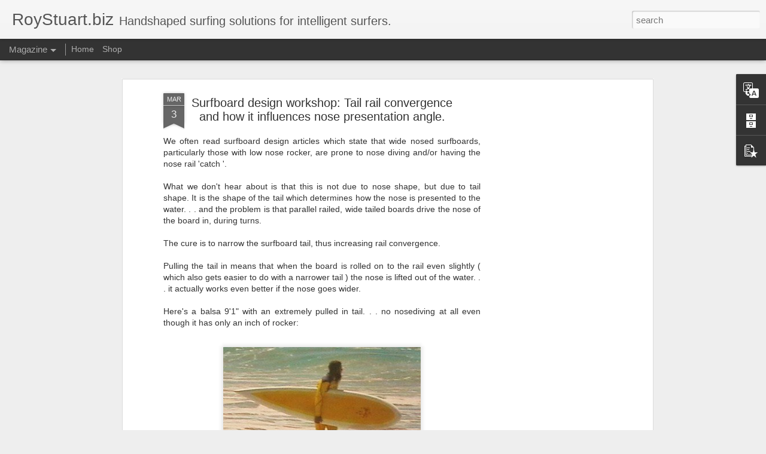

--- FILE ---
content_type: text/html; charset=UTF-8
request_url: http://www.roystuart.biz/2009/03/surfboard-design-workshop-tail-rail.html
body_size: 7561
content:
<!DOCTYPE html>
<html class='v2' dir='ltr' xmlns='http://www.w3.org/1999/xhtml' xmlns:b='http://www.google.com/2005/gml/b' xmlns:data='http://www.google.com/2005/gml/data' xmlns:expr='http://www.google.com/2005/gml/expr'>
<head>
<link href='https://www.blogger.com/static/v1/widgets/335934321-css_bundle_v2.css' rel='stylesheet' type='text/css'/>
<script id='ShopifyEmbedScript' src='https://widgets.shopifyapps.com/assets/widgets/embed/client.js' type='text/javascript'></script>
<meta content='text/html; charset=UTF-8' http-equiv='Content-Type'/>
<meta content='blogger' name='generator'/>
<link href='http://www.roystuart.biz/favicon.ico' rel='icon' type='image/x-icon'/>
<link href='http://www.roystuart.biz/2009/03/surfboard-design-workshop-tail-rail.html' rel='canonical'/>
<link rel="alternate" type="application/atom+xml" title="RoyStuart.biz - Atom" href="http://www.roystuart.biz/feeds/posts/default" />
<link rel="alternate" type="application/rss+xml" title="RoyStuart.biz - RSS" href="http://www.roystuart.biz/feeds/posts/default?alt=rss" />
<link rel="service.post" type="application/atom+xml" title="RoyStuart.biz - Atom" href="https://www.blogger.com/feeds/752177509714188825/posts/default" />

<link rel="alternate" type="application/atom+xml" title="RoyStuart.biz - Atom" href="http://www.roystuart.biz/feeds/8436977675423443403/comments/default" />
<!--Can't find substitution for tag [blog.ieCssRetrofitLinks]-->
<link href='https://blogger.googleusercontent.com/img/b/R29vZ2xl/AVvXsEjel-mSKdzo-spTFpJPqVvPXVad05U9plfqsMysHFuTXZO63_81E35GgqexmUl4BtRNDAgXMeB8FODMF8GJ48aBtnRPlPYgoJ8mgdP99lda9KyztopY-1_8zbPz-MnqH-JxiO-jjmEsV8g/s400/9-1.jpg' rel='image_src'/>
<meta content='<div itemscope itemtype=&#39;http://schema.org/Article&#39;>
    <meta itemprop=&#39;keywords&#39; content=&#39;Rail convergence, Tail design, pulled tails&#39;/>
        <meta itemprop=&#39;inLanguage&#39; content=&#39;en-US&#39;/>
        <meta itemprop=&#39;description&#39; content=&#39;It is the shape of the tail which determines how the nose is presented to the water. . . and the problem is that parallel railed, wide tailed boards drive the nose of the board in, during turns. the solution is to pull the tail in.&#39;/>
        <meta itemprop=&#39;about&#39; content=&#39;Tail design in gun surfboards&#39;/>
        <meta itemprop=&#39;isFamilyFriendly&#39; content=&#39;True&#39;/>
    <h1 itemprop=&#39;name headline&#39;>Surfboard design workshop:  Tail rail convergence and how it influences nose presentation angle.</h1>
    
        <!-- Article image start: -->
        <div itemprop=&#39;associatedMedia&#39;>
            <span itemscope itemtype=&#39;http://schema.org/ImageObject&#39;>
                <img itemprop=&#39;contentURL&#39; src=&#39;https://images-blogger-opensocial.googleusercontent.com/gadgets/proxy?url=http%3A%2F%2F1.bp.blogspot.com%2F_qawn9rOP2_E%2FSa0IHQgEOHI%2FAAAAAAAAKD4%2FyZ1G9T0wGy8%2Fs400%2F9-1.jpg&container=blogger&gadget=a&rewriteMime=image%2F*&#39;/>
                <div>
                Credit: <span itemscope itemprop=&#39;author&#39; itemtype=&#39;http://schema.org/Person&#39;>
                <span itemprop=&#39;name&#39;>Emma Allison</span>
            </span> / 
                    <span itemprop=&#39;sourceOrganization&#39;>
                        <span itemscope itemtype=&#39;http://schema.org/Organization&#39;>
                            <span itemprop=&#39;name&#39;> Roy Stuart</span>
                        </span>
                    </span>
                </div>
                <div itemprop=&#39;caption&#39;>Roy with a Balsa 9&#39;1" Pintail with only 1" of rocker</div>
            </span>
        </div>
        <!-- Article image end -->
        
        <!-- Authorship instructions start: -->
        Written by:
        <span itemscope itemprop=&#39;author&#39; itemtype=&#39;http://schema.org/Person&#39;>
            <span itemprop=&#39;name&#39;>
                <a itemprop=&#39;url&#39; href=&#39;http://www.roystuart.biz&#39;>Roy Stuart</a>
            </span>
        </span>
        <!-- Authorship instructions end -->
         on
        <time datetime=&#39;3-3-2009&#39; itemprop=&#39;datePublished&#39;>3-3-2009</time>
        
        <div itemprop=&#39;articleBody&#39;>We often read surfboard design articles which state that wide nosed surfboards, particularly those with low nose rocker, are prone to nose diving and/or having the nose rail &#39;catch &#39;.

What we don&#39;t hear about is that this is not due to nose shape, but due to tail shape. It is the shape of the tail which determines how the nose is presented to the water. . . and the problem is that parallel railed, wide tailed boards drive the nose of the board in, during turns.

The cure is to narrow the surfboard tail, thus increasing rail convergence.

Pulling the tail in means that when the board is rolled on to the rail even slightly ( which also gets easier to do with a narrower tail ) the nose is lifted out of the water. . . it actually works even better if the nose goes wider.

Here&#39;s a balsa 9&#39;1" with an extremely pulled in tail. . . no nosediving at all even though it has only an inch of rocker:


Roy with a Balsa 9&#39;1" Pintail with only 1" of rocker


Once you get the idea it&#39;s really obvious but it&#39;s a bit hard to explain, I&#39;ll try to do it with a diagram:


How a pulled tail lifts the nose out of the water

The rail convergence lifts the nose partly because it rotates the board on the axis of the rail rather than the central axis, and partly because it drives the nose forward and upwards.

With a pintailed board or any board with a drawn in tail, the rider can always avoid the nose digging in by starting a turn. . . . this lifts the nose. The rider of the wide tailed board does not have this luxury. . . attempting to turn only makes the problem worse by digging the nose rail in. Two added bonuses of the narrow tail are 
 these nose lifting turns are made easier to initiate with a narrow tail due to lower rail to rail resistance, and 
 the turns can be done in steep parts of the wave because the narrow tail holds in to the wave better.



Once again we have a surfing problem which is cured entirely by avoiding the ice cream stick parallel railed wide tailed noseriding longboard shape. . . it really is the root of many surfboard evils.</div>
        
    </div>' name='description'/>
<meta content='http://www.roystuart.biz/2009/03/surfboard-design-workshop-tail-rail.html' property='og:url'/>
<meta content='Surfboard design workshop:  Tail rail convergence and how it influences nose presentation angle.' property='og:title'/>
<meta content='&lt;div itemscope itemtype=&#39;http://schema.org/Article&#39;&gt;
    &lt;meta itemprop=&#39;keywords&#39; content=&#39;Rail convergence, Tail design, pulled tails&#39;/&gt;
        &lt;meta itemprop=&#39;inLanguage&#39; content=&#39;en-US&#39;/&gt;
        &lt;meta itemprop=&#39;description&#39; content=&#39;It is the shape of the tail which determines how the nose is presented to the water. . . and the problem is that parallel railed, wide tailed boards drive the nose of the board in, during turns. the solution is to pull the tail in.&#39;/&gt;
        &lt;meta itemprop=&#39;about&#39; content=&#39;Tail design in gun surfboards&#39;/&gt;
        &lt;meta itemprop=&#39;isFamilyFriendly&#39; content=&#39;True&#39;/&gt;
    &lt;h1 itemprop=&#39;name headline&#39;&gt;Surfboard design workshop:  Tail rail convergence and how it influences nose presentation angle.&lt;/h1&gt;
    
        &lt;!-- Article image start: --&gt;
        &lt;div itemprop=&#39;associatedMedia&#39;&gt;
            &lt;span itemscope itemtype=&#39;http://schema.org/ImageObject&#39;&gt;
                &lt;img itemprop=&#39;contentURL&#39; src=&#39;https://images-blogger-opensocial.googleusercontent.com/gadgets/proxy?url=http%3A%2F%2F1.bp.blogspot.com%2F_qawn9rOP2_E%2FSa0IHQgEOHI%2FAAAAAAAAKD4%2FyZ1G9T0wGy8%2Fs400%2F9-1.jpg&amp;container=blogger&amp;gadget=a&amp;rewriteMime=image%2F*&#39;/&gt;
                &lt;div&gt;
                Credit: &lt;span itemscope itemprop=&#39;author&#39; itemtype=&#39;http://schema.org/Person&#39;&gt;
                &lt;span itemprop=&#39;name&#39;&gt;Emma Allison&lt;/span&gt;
            &lt;/span&gt; / 
                    &lt;span itemprop=&#39;sourceOrganization&#39;&gt;
                        &lt;span itemscope itemtype=&#39;http://schema.org/Organization&#39;&gt;
                            &lt;span itemprop=&#39;name&#39;&gt; Roy Stuart&lt;/span&gt;
                        &lt;/span&gt;
                    &lt;/span&gt;
                &lt;/div&gt;
                &lt;div itemprop=&#39;caption&#39;&gt;Roy with a Balsa 9&#39;1&quot; Pintail with only 1&quot; of rocker&lt;/div&gt;
            &lt;/span&gt;
        &lt;/div&gt;
        &lt;!-- Article image end --&gt;
        
        &lt;!-- Authorship instructions start: --&gt;
        Written by:
        &lt;span itemscope itemprop=&#39;author&#39; itemtype=&#39;http://schema.org/Person&#39;&gt;
            &lt;span itemprop=&#39;name&#39;&gt;
                &lt;a itemprop=&#39;url&#39; href=&#39;http://www.roystuart.biz&#39;&gt;Roy Stuart&lt;/a&gt;
            &lt;/span&gt;
        &lt;/span&gt;
        &lt;!-- Authorship instructions end --&gt;
         on
        &lt;time datetime=&#39;3-3-2009&#39; itemprop=&#39;datePublished&#39;&gt;3-3-2009&lt;/time&gt;
        
        &lt;div itemprop=&#39;articleBody&#39;&gt;We often read surfboard design articles which state that wide nosed surfboards, particularly those with low nose rocker, are prone to nose diving and/or having the nose rail &#39;catch &#39;.

What we don&#39;t hear about is that this is not due to nose shape, but due to tail shape. It is the shape of the tail which determines how the nose is presented to the water. . . and the problem is that parallel railed, wide tailed boards drive the nose of the board in, during turns.

The cure is to narrow the surfboard tail, thus increasing rail convergence.

Pulling the tail in means that when the board is rolled on to the rail even slightly ( which also gets easier to do with a narrower tail ) the nose is lifted out of the water. . . it actually works even better if the nose goes wider.

Here&#39;s a balsa 9&#39;1&quot; with an extremely pulled in tail. . . no nosediving at all even though it has only an inch of rocker:


Roy with a Balsa 9&#39;1&quot; Pintail with only 1&quot; of rocker


Once you get the idea it&#39;s really obvious but it&#39;s a bit hard to explain, I&#39;ll try to do it with a diagram:


How a pulled tail lifts the nose out of the water

The rail convergence lifts the nose partly because it rotates the board on the axis of the rail rather than the central axis, and partly because it drives the nose forward and upwards.

With a pintailed board or any board with a drawn in tail, the rider can always avoid the nose digging in by starting a turn. . . . this lifts the nose. The rider of the wide tailed board does not have this luxury. . . attempting to turn only makes the problem worse by digging the nose rail in. Two added bonuses of the narrow tail are 
 these nose lifting turns are made easier to initiate with a narrow tail due to lower rail to rail resistance, and 
 the turns can be done in steep parts of the wave because the narrow tail holds in to the wave better.



Once again we have a surfing problem which is cured entirely by avoiding the ice cream stick parallel railed wide tailed noseriding longboard shape. . . it really is the root of many surfboard evils.&lt;/div&gt;
        
    &lt;/div&gt;' property='og:description'/>
<meta content='https://blogger.googleusercontent.com/img/b/R29vZ2xl/AVvXsEjel-mSKdzo-spTFpJPqVvPXVad05U9plfqsMysHFuTXZO63_81E35GgqexmUl4BtRNDAgXMeB8FODMF8GJ48aBtnRPlPYgoJ8mgdP99lda9KyztopY-1_8zbPz-MnqH-JxiO-jjmEsV8g/w1200-h630-p-k-no-nu/9-1.jpg' property='og:image'/>
<title>RoyStuart.biz: Surfboard design workshop:  Tail rail convergence and how it influences nose presentation angle.</title>
<meta content='!' name='fragment'/>
<meta content='dynamic' name='blogger-template'/>
<meta content='IE=9,chrome=1' http-equiv='X-UA-Compatible'/>
<meta content='initial-scale=1.0, maximum-scale=1.0, user-scalable=no, width=device-width' name='viewport'/>
<style id='page-skin-1' type='text/css'><!--
/*-----------------------------------------------
Blogger Template Style
Name: Dynamic Views
----------------------------------------------- */
/* Variable definitions
====================
<Variable name="keycolor" description="Main Color" type="color" default="#ffffff"
variants="#2b256f,#00b2b4,#4ba976,#696f00,#b38f00,#f07300,#d0422c,#f37a86,#7b5341"/>
<Group description="Page">
<Variable name="page.text.font" description="Font" type="font"
default="'Helvetica Neue Light', HelveticaNeue-Light, 'Helvetica Neue', Helvetica, Arial, sans-serif"/>
<Variable name="page.text.color" description="Text Color" type="color"
default="#333333" variants="#333333"/>
<Variable name="body.background.color" description="Background Color" type="color"
default="#EEEEEE"
variants="#dfdfea,#d9f4f4,#e4f2eb,#e9ead9,#f4eed9,#fdead9,#f8e3e0,#fdebed,#ebe5e3"/>
</Group>
<Variable name="body.background" description="Body Background" type="background"
color="#EEEEEE" default="$(color) none repeat scroll top left"/>
<Group description="Header">
<Variable name="header.background.color" description="Background Color" type="color"
default="#F3F3F3" variants="#F3F3F3"/>
</Group>
<Group description="Header Bar">
<Variable name="primary.color" description="Background Color" type="color"
default="#333333" variants="#2b256f,#00b2b4,#4ba976,#696f00,#b38f00,#f07300,#d0422c,#f37a86,#7b5341"/>
<Variable name="menu.font" description="Font" type="font"
default="'Helvetica Neue Light', HelveticaNeue-Light, 'Helvetica Neue', Helvetica, Arial, sans-serif"/>
<Variable name="menu.text.color" description="Text Color" type="color"
default="#FFFFFF" variants="#FFFFFF"/>
</Group>
<Group description="Links">
<Variable name="link.font" description="Link Text" type="font"
default="'Helvetica Neue Light', HelveticaNeue-Light, 'Helvetica Neue', Helvetica, Arial, sans-serif"/>
<Variable name="link.color" description="Link Color" type="color"
default="#009EB8"
variants="#2b256f,#00b2b4,#4ba976,#696f00,#b38f00,#f07300,#d0422c,#f37a86,#7b5341"/>
<Variable name="link.hover.color" description="Link Hover Color" type="color"
default="#009EB8"
variants="#2b256f,#00b2b4,#4ba976,#696f00,#b38f00,#f07300,#d0422c,#f37a86,#7b5341"/>
<Variable name="link.visited.color" description="Link Visited Color" type="color"
default="#009EB8"
variants="#2b256f,#00b2b4,#4ba976,#696f00,#b38f00,#f07300,#d0422c,#f37a86,#7b5341"/>
</Group>
<Group description="Blog Title">
<Variable name="blog.title.font" description="Font" type="font"
default="'Helvetica Neue Light', HelveticaNeue-Light, 'Helvetica Neue', Helvetica, Arial, sans-serif"/>
<Variable name="blog.title.color" description="Color" type="color"
default="#555555" variants="#555555"/>
</Group>
<Group description="Blog Description">
<Variable name="blog.description.font" description="Font" type="font"
default="'Helvetica Neue Light', HelveticaNeue-Light, 'Helvetica Neue', Helvetica, Arial, sans-serif"/>
<Variable name="blog.description.color" description="Color" type="color"
default="#555555" variants="#555555"/>
</Group>
<Group description="Post Title">
<Variable name="post.title.font" description="Font" type="font"
default="'Helvetica Neue Light', HelveticaNeue-Light, 'Helvetica Neue', Helvetica, Arial, sans-serif"/>
<Variable name="post.title.color" description="Color" type="color"
default="#333333" variants="#333333"/>
</Group>
<Group description="Date Ribbon">
<Variable name="ribbon.color" description="Color" type="color"
default="#666666" variants="#2b256f,#00b2b4,#4ba976,#696f00,#b38f00,#f07300,#d0422c,#f37a86,#7b5341"/>
<Variable name="ribbon.hover.color" description="Hover Color" type="color"
default="#AD3A2B" variants="#AD3A2B"/>
</Group>
<Variable name="blitzview" description="Initial view type" type="string" default="sidebar"/>
*/
/* BEGIN CUT */
{
"font:Text": "'Helvetica Neue Light', HelveticaNeue-Light, 'Helvetica Neue', Helvetica, Arial, sans-serif",
"color:Text": "#333333",
"image:Background": "#EEEEEE none repeat scroll top left",
"color:Background": "#EEEEEE",
"color:Header Background": "#F3F3F3",
"color:Primary": "#333333",
"color:Menu Text": "#FFFFFF",
"font:Menu": "'Helvetica Neue Light', HelveticaNeue-Light, 'Helvetica Neue', Helvetica, Arial, sans-serif",
"font:Link": "'Helvetica Neue Light', HelveticaNeue-Light, 'Helvetica Neue', Helvetica, Arial, sans-serif",
"color:Link": "#009EB8",
"color:Link Visited": "#009EB8",
"color:Link Hover": "#009EB8",
"font:Blog Title": "'Helvetica Neue Light', HelveticaNeue-Light, 'Helvetica Neue', Helvetica, Arial, sans-serif",
"color:Blog Title": "#555555",
"font:Blog Description": "'Helvetica Neue Light', HelveticaNeue-Light, 'Helvetica Neue', Helvetica, Arial, sans-serif",
"color:Blog Description": "#555555",
"font:Post Title": "'Helvetica Neue Light', HelveticaNeue-Light, 'Helvetica Neue', Helvetica, Arial, sans-serif",
"color:Post Title": "#333333",
"color:Ribbon": "#666666",
"color:Ribbon Hover": "#AD3A2B",
"view": "magazine"
}
/* END CUT */

--></style>
<style id='template-skin-1' type='text/css'><!--
body {
min-width: 960px;
}
.column-center-outer {
margin-top: 46px;
}
.content-outer, .content-fauxcolumn-outer, .region-inner {
min-width: 960px;
max-width: 960px;
_width: 960px;
}
.main-inner .columns {
padding-left: 0;
padding-right: 310px;
}
.main-inner .fauxcolumn-center-outer {
left: 0;
right: 310px;
/* IE6 does not respect left and right together */
_width: expression(this.parentNode.offsetWidth -
parseInt("0") -
parseInt("310px") + 'px');
}
.main-inner .fauxcolumn-left-outer {
width: 0;
}
.main-inner .fauxcolumn-right-outer {
width: 310px;
}
.main-inner .column-left-outer {
width: 0;
right: 100%;
margin-left: -0;
}
.main-inner .column-right-outer {
width: 310px;
margin-right: -310px;
}
#layout {
min-width: 0;
}
#layout .content-outer {
min-width: 0;
width: 800px;
}
#layout .region-inner {
min-width: 0;
width: auto;
}
--></style>
<script src='//www.blogblog.com/dynamicviews/488fc340cdb1c4a9/js/thirdparty/jquery.js' type='text/javascript'></script>
<script src='//www.blogblog.com/dynamicviews/488fc340cdb1c4a9/js/thirdparty/jquery-mousewheel.js' type='text/javascript'></script>
<script src='//www.blogblog.com/dynamicviews/488fc340cdb1c4a9/js/common.js' type='text/javascript'></script>
<script src='//www.blogblog.com/dynamicviews/488fc340cdb1c4a9/js/languages/lang__en_gb.js' type='text/javascript'></script>
<script src='//www.blogblog.com/dynamicviews/488fc340cdb1c4a9/js/magazine.js' type='text/javascript'></script>
<script src='//www.blogblog.com/dynamicviews/488fc340cdb1c4a9/js/gadgets.js' type='text/javascript'></script>
<script src='//www.blogblog.com/dynamicviews/4224c15c4e7c9321/js/comments.js'></script>
<script>
  (function(i,s,o,g,r,a,m){i['GoogleAnalyticsObject']=r;i[r]=i[r]||function(){
  (i[r].q=i[r].q||[]).push(arguments)},i[r].l=1*new Date();a=s.createElement(o),
  m=s.getElementsByTagName(o)[0];a.async=1;a.src=g;m.parentNode.insertBefore(a,m)
  })(window,document,'script','//www.google-analytics.com/analytics.js','ga');

  ga('create', 'UA-42625166-1', 'auto');
  ga('send', 'pageview');

</script>
<link href='https://www.blogger.com/dyn-css/authorization.css?targetBlogID=752177509714188825&amp;zx=7dba4703-b8ee-443d-9c23-9ddef603ac7c' media='none' onload='if(media!=&#39;all&#39;)media=&#39;all&#39;' rel='stylesheet'/><noscript><link href='https://www.blogger.com/dyn-css/authorization.css?targetBlogID=752177509714188825&amp;zx=7dba4703-b8ee-443d-9c23-9ddef603ac7c' rel='stylesheet'/></noscript>
<meta name='google-adsense-platform-account' content='ca-host-pub-1556223355139109'/>
<meta name='google-adsense-platform-domain' content='blogspot.com'/>

<!-- data-ad-client=ca-pub-5989590044447698 -->

</head>
<body class='variant-magazine'>
<div class='content'>
<div class='content-outer'>
<div class='fauxborder-left content-fauxborder-left'>
<div class='content-inner'>
<div class='main-outer'>
<div class='fauxborder-left main-fauxborder-left'>
<div class='region-inner main-inner'>
<div class='columns fauxcolumns'>
<div class='column-center-outer'>
<div class='column-center-inner'>
<div class='main section' id='main'>
</div>
</div>
</div>
<div class='column-right-outer'>
<div class='column-right-inner'>
<aside>
<div class='sidebar section' id='sidebar-right-1'>
</div>
</aside>
</div>
</div>
<div style='clear: both'></div>
</div>
</div>
</div>
</div>
</div>
</div>
</div>
</div>
<script language='javascript' type='text/javascript'>
      setTimeout(function() {
        blogger.ui().configure().view();
      }, 0);
    </script>

<script type="text/javascript" src="https://www.blogger.com/static/v1/widgets/2028843038-widgets.js"></script>
<script type='text/javascript'>
window['__wavt'] = 'AOuZoY42IW7uHKsj-8VZH7sWt8Tr1hqlzQ:1769768165092';_WidgetManager._Init('//www.blogger.com/rearrange?blogID\x3d752177509714188825','//www.roystuart.biz/2009/03/surfboard-design-workshop-tail-rail.html','752177509714188825');
_WidgetManager._SetDataContext([{'name': 'blog', 'data': {'blogId': '752177509714188825', 'title': 'RoyStuart.biz', 'url': 'http://www.roystuart.biz/2009/03/surfboard-design-workshop-tail-rail.html', 'canonicalUrl': 'http://www.roystuart.biz/2009/03/surfboard-design-workshop-tail-rail.html', 'homepageUrl': 'http://www.roystuart.biz/', 'searchUrl': 'http://www.roystuart.biz/search', 'canonicalHomepageUrl': 'http://www.roystuart.biz/', 'blogspotFaviconUrl': 'http://www.roystuart.biz/favicon.ico', 'bloggerUrl': 'https://www.blogger.com', 'hasCustomDomain': true, 'httpsEnabled': false, 'enabledCommentProfileImages': true, 'gPlusViewType': 'FILTERED_POSTMOD', 'adultContent': false, 'analyticsAccountNumber': '', 'encoding': 'UTF-8', 'locale': 'en-GB', 'localeUnderscoreDelimited': 'en_gb', 'languageDirection': 'ltr', 'isPrivate': false, 'isMobile': false, 'isMobileRequest': false, 'mobileClass': '', 'isPrivateBlog': false, 'isDynamicViewsAvailable': true, 'feedLinks': '\x3clink rel\x3d\x22alternate\x22 type\x3d\x22application/atom+xml\x22 title\x3d\x22RoyStuart.biz - Atom\x22 href\x3d\x22http://www.roystuart.biz/feeds/posts/default\x22 /\x3e\n\x3clink rel\x3d\x22alternate\x22 type\x3d\x22application/rss+xml\x22 title\x3d\x22RoyStuart.biz - RSS\x22 href\x3d\x22http://www.roystuart.biz/feeds/posts/default?alt\x3drss\x22 /\x3e\n\x3clink rel\x3d\x22service.post\x22 type\x3d\x22application/atom+xml\x22 title\x3d\x22RoyStuart.biz - Atom\x22 href\x3d\x22https://www.blogger.com/feeds/752177509714188825/posts/default\x22 /\x3e\n\n\x3clink rel\x3d\x22alternate\x22 type\x3d\x22application/atom+xml\x22 title\x3d\x22RoyStuart.biz - Atom\x22 href\x3d\x22http://www.roystuart.biz/feeds/8436977675423443403/comments/default\x22 /\x3e\n', 'meTag': '', 'adsenseClientId': 'ca-pub-5989590044447698', 'adsenseHostId': 'ca-host-pub-1556223355139109', 'adsenseHasAds': true, 'adsenseAutoAds': false, 'boqCommentIframeForm': true, 'loginRedirectParam': '', 'isGoogleEverywhereLinkTooltipEnabled': true, 'view': '', 'dynamicViewsCommentsSrc': '//www.blogblog.com/dynamicviews/4224c15c4e7c9321/js/comments.js', 'dynamicViewsScriptSrc': '//www.blogblog.com/dynamicviews/488fc340cdb1c4a9', 'plusOneApiSrc': 'https://apis.google.com/js/platform.js', 'disableGComments': true, 'interstitialAccepted': false, 'sharing': {'platforms': [{'name': 'Get link', 'key': 'link', 'shareMessage': 'Get link', 'target': ''}, {'name': 'Facebook', 'key': 'facebook', 'shareMessage': 'Share to Facebook', 'target': 'facebook'}, {'name': 'BlogThis!', 'key': 'blogThis', 'shareMessage': 'BlogThis!', 'target': 'blog'}, {'name': 'X', 'key': 'twitter', 'shareMessage': 'Share to X', 'target': 'twitter'}, {'name': 'Pinterest', 'key': 'pinterest', 'shareMessage': 'Share to Pinterest', 'target': 'pinterest'}, {'name': 'Email', 'key': 'email', 'shareMessage': 'Email', 'target': 'email'}], 'disableGooglePlus': true, 'googlePlusShareButtonWidth': 0, 'googlePlusBootstrap': '\x3cscript type\x3d\x22text/javascript\x22\x3ewindow.___gcfg \x3d {\x27lang\x27: \x27en_GB\x27};\x3c/script\x3e'}, 'hasCustomJumpLinkMessage': false, 'jumpLinkMessage': 'Read more', 'pageType': 'item', 'postId': '8436977675423443403', 'postImageThumbnailUrl': 'https://blogger.googleusercontent.com/img/b/R29vZ2xl/AVvXsEjel-mSKdzo-spTFpJPqVvPXVad05U9plfqsMysHFuTXZO63_81E35GgqexmUl4BtRNDAgXMeB8FODMF8GJ48aBtnRPlPYgoJ8mgdP99lda9KyztopY-1_8zbPz-MnqH-JxiO-jjmEsV8g/s72-c/9-1.jpg', 'postImageUrl': 'https://blogger.googleusercontent.com/img/b/R29vZ2xl/AVvXsEjel-mSKdzo-spTFpJPqVvPXVad05U9plfqsMysHFuTXZO63_81E35GgqexmUl4BtRNDAgXMeB8FODMF8GJ48aBtnRPlPYgoJ8mgdP99lda9KyztopY-1_8zbPz-MnqH-JxiO-jjmEsV8g/s400/9-1.jpg', 'pageName': 'Surfboard design workshop:  Tail rail convergence and how it influences nose presentation angle.', 'pageTitle': 'RoyStuart.biz: Surfboard design workshop:  Tail rail convergence and how it influences nose presentation angle.', 'metaDescription': '\x3cdiv itemscope itemtype\x3d\x27http://schema.org/Article\x27\x3e\n    \x3cmeta itemprop\x3d\x27keywords\x27 content\x3d\x27Rail convergence, Tail design, pulled tails\x27/\x3e\n        \x3cmeta itemprop\x3d\x27inLanguage\x27 content\x3d\x27en-US\x27/\x3e\n        \x3cmeta itemprop\x3d\x27description\x27 content\x3d\x27It is the shape of the tail which determines how the nose is presented to the water. . . and the problem is that parallel railed, wide tailed boards drive the nose of the board in, during turns. the solution is to pull the tail in.\x27/\x3e\n        \x3cmeta itemprop\x3d\x27about\x27 content\x3d\x27Tail design in gun surfboards\x27/\x3e\n        \x3cmeta itemprop\x3d\x27isFamilyFriendly\x27 content\x3d\x27True\x27/\x3e\n    \x3ch1 itemprop\x3d\x27name headline\x27\x3eSurfboard design workshop:  Tail rail convergence and how it influences nose presentation angle.\x3c/h1\x3e\n    \n        \x3c!-- Article image start: --\x3e\n        \x3cdiv itemprop\x3d\x27associatedMedia\x27\x3e\n            \x3cspan itemscope itemtype\x3d\x27http://schema.org/ImageObject\x27\x3e\n                \x3cimg itemprop\x3d\x27contentURL\x27 src\x3d\x27https://images-blogger-opensocial.googleusercontent.com/gadgets/proxy?url\x3dhttp%3A%2F%2F1.bp.blogspot.com%2F_qawn9rOP2_E%2FSa0IHQgEOHI%2FAAAAAAAAKD4%2FyZ1G9T0wGy8%2Fs400%2F9-1.jpg\x26container\x3dblogger\x26gadget\x3da\x26rewriteMime\x3dimage%2F*\x27/\x3e\n                \x3cdiv\x3e\n                Credit: \x3cspan itemscope itemprop\x3d\x27author\x27 itemtype\x3d\x27http://schema.org/Person\x27\x3e\n                \x3cspan itemprop\x3d\x27name\x27\x3eEmma Allison\x3c/span\x3e\n            \x3c/span\x3e / \n                    \x3cspan itemprop\x3d\x27sourceOrganization\x27\x3e\n                        \x3cspan itemscope itemtype\x3d\x27http://schema.org/Organization\x27\x3e\n                            \x3cspan itemprop\x3d\x27name\x27\x3e Roy Stuart\x3c/span\x3e\n                        \x3c/span\x3e\n                    \x3c/span\x3e\n                \x3c/div\x3e\n                \x3cdiv itemprop\x3d\x27caption\x27\x3eRoy with a Balsa 9\x271\x22 Pintail with only 1\x22 of rocker\x3c/div\x3e\n            \x3c/span\x3e\n        \x3c/div\x3e\n        \x3c!-- Article image end --\x3e\n        \n        \x3c!-- Authorship instructions start: --\x3e\n        Written by:\n        \x3cspan itemscope itemprop\x3d\x27author\x27 itemtype\x3d\x27http://schema.org/Person\x27\x3e\n            \x3cspan itemprop\x3d\x27name\x27\x3e\n                \x3ca itemprop\x3d\x27url\x27 href\x3d\x27http://www.roystuart.biz\x27\x3eRoy Stuart\x3c/a\x3e\n            \x3c/span\x3e\n        \x3c/span\x3e\n        \x3c!-- Authorship instructions end --\x3e\n         on\n        \x3ctime datetime\x3d\x273-3-2009\x27 itemprop\x3d\x27datePublished\x27\x3e3-3-2009\x3c/time\x3e\n        \n        \x3cdiv itemprop\x3d\x27articleBody\x27\x3eWe often read surfboard design articles which state that wide nosed surfboards, particularly those with low nose rocker, are prone to nose diving and/or having the nose rail \x27catch \x27.\n\nWhat we don\x27t hear about is that this is not due to nose shape, but due to tail shape. It is the shape of the tail which determines how the nose is presented to the water. . . and the problem is that parallel railed, wide tailed boards drive the nose of the board in, during turns.\n\nThe cure is to narrow the surfboard tail, thus increasing rail convergence.\n\nPulling the tail in means that when the board is rolled on to the rail even slightly ( which also gets easier to do with a narrower tail ) the nose is lifted out of the water. . . it actually works even better if the nose goes wider.\n\nHere\x27s a balsa 9\x271\x22 with an extremely pulled in tail. . . no nosediving at all even though it has only an inch of rocker:\n\n\nRoy with a Balsa 9\x271\x22 Pintail with only 1\x22 of rocker\n\n\nOnce you get the idea it\x27s really obvious but it\x27s a bit hard to explain, I\x27ll try to do it with a diagram:\n\n\nHow a pulled tail lifts the nose out of the water\n\nThe rail convergence lifts the nose partly because it rotates the board on the axis of the rail rather than the central axis, and partly because it drives the nose forward and upwards.\n\nWith a pintailed board or any board with a drawn in tail, the rider can always avoid the nose digging in by starting a turn. . . . this lifts the nose. The rider of the wide tailed board does not have this luxury. . . attempting to turn only makes the problem worse by digging the nose rail in. Two added bonuses of the narrow tail are \n these nose lifting turns are made easier to initiate with a narrow tail due to lower rail to rail resistance, and \n the turns can be done in steep parts of the wave because the narrow tail holds in to the wave better.\n\n\n\nOnce again we have a surfing problem which is cured entirely by avoiding the ice cream stick parallel railed wide tailed noseriding longboard shape. . . it really is the root of many surfboard evils.\x3c/div\x3e\n        \n    \x3c/div\x3e'}}, {'name': 'features', 'data': {}}, {'name': 'messages', 'data': {'edit': 'Edit', 'linkCopiedToClipboard': 'Link copied to clipboard', 'ok': 'Ok', 'postLink': 'Post link'}}, {'name': 'skin', 'data': {'vars': {'link_color': '#009EB8', 'post_title_color': '#333333', 'blog_description_font': '\x27Helvetica Neue Light\x27, HelveticaNeue-Light, \x27Helvetica Neue\x27, Helvetica, Arial, sans-serif', 'body_background_color': '#EEEEEE', 'ribbon_color': '#666666', 'body_background': '#EEEEEE none repeat scroll top left', 'blitzview': 'magazine', 'link_visited_color': '#009EB8', 'link_hover_color': '#009EB8', 'header_background_color': '#F3F3F3', 'keycolor': '#ffffff', 'page_text_font': '\x27Helvetica Neue Light\x27, HelveticaNeue-Light, \x27Helvetica Neue\x27, Helvetica, Arial, sans-serif', 'blog_title_color': '#555555', 'ribbon_hover_color': '#AD3A2B', 'blog_title_font': '\x27Helvetica Neue Light\x27, HelveticaNeue-Light, \x27Helvetica Neue\x27, Helvetica, Arial, sans-serif', 'link_font': '\x27Helvetica Neue Light\x27, HelveticaNeue-Light, \x27Helvetica Neue\x27, Helvetica, Arial, sans-serif', 'menu_font': '\x27Helvetica Neue Light\x27, HelveticaNeue-Light, \x27Helvetica Neue\x27, Helvetica, Arial, sans-serif', 'primary_color': '#333333', 'page_text_color': '#333333', 'post_title_font': '\x27Helvetica Neue Light\x27, HelveticaNeue-Light, \x27Helvetica Neue\x27, Helvetica, Arial, sans-serif', 'blog_description_color': '#555555', 'menu_text_color': '#FFFFFF'}, 'override': '', 'url': 'blitz.css'}}, {'name': 'template', 'data': {'name': 'custom', 'localizedName': 'Custom', 'isResponsive': false, 'isAlternateRendering': false, 'isCustom': true, 'variant': 'magazine', 'variantId': 'magazine'}}, {'name': 'view', 'data': {'classic': {'name': 'classic', 'url': '?view\x3dclassic'}, 'flipcard': {'name': 'flipcard', 'url': '?view\x3dflipcard'}, 'magazine': {'name': 'magazine', 'url': '?view\x3dmagazine'}, 'mosaic': {'name': 'mosaic', 'url': '?view\x3dmosaic'}, 'sidebar': {'name': 'sidebar', 'url': '?view\x3dsidebar'}, 'snapshot': {'name': 'snapshot', 'url': '?view\x3dsnapshot'}, 'timeslide': {'name': 'timeslide', 'url': '?view\x3dtimeslide'}, 'isMobile': false, 'title': 'Surfboard design workshop:  Tail rail convergence and how it influences nose presentation angle.', 'description': '\x3cdiv itemscope itemtype\x3d\x27http://schema.org/Article\x27\x3e\n    \x3cmeta itemprop\x3d\x27keywords\x27 content\x3d\x27Rail convergence, Tail design, pulled tails\x27/\x3e\n        \x3cmeta itemprop\x3d\x27inLanguage\x27 content\x3d\x27en-US\x27/\x3e\n        \x3cmeta itemprop\x3d\x27description\x27 content\x3d\x27It is the shape of the tail which determines how the nose is presented to the water. . . and the problem is that parallel railed, wide tailed boards drive the nose of the board in, during turns. the solution is to pull the tail in.\x27/\x3e\n        \x3cmeta itemprop\x3d\x27about\x27 content\x3d\x27Tail design in gun surfboards\x27/\x3e\n        \x3cmeta itemprop\x3d\x27isFamilyFriendly\x27 content\x3d\x27True\x27/\x3e\n    \x3ch1 itemprop\x3d\x27name headline\x27\x3eSurfboard design workshop:  Tail rail convergence and how it influences nose presentation angle.\x3c/h1\x3e\n    \n        \x3c!-- Article image start: --\x3e\n        \x3cdiv itemprop\x3d\x27associatedMedia\x27\x3e\n            \x3cspan itemscope itemtype\x3d\x27http://schema.org/ImageObject\x27\x3e\n                \x3cimg itemprop\x3d\x27contentURL\x27 src\x3d\x27https://images-blogger-opensocial.googleusercontent.com/gadgets/proxy?url\x3dhttp%3A%2F%2F1.bp.blogspot.com%2F_qawn9rOP2_E%2FSa0IHQgEOHI%2FAAAAAAAAKD4%2FyZ1G9T0wGy8%2Fs400%2F9-1.jpg\x26container\x3dblogger\x26gadget\x3da\x26rewriteMime\x3dimage%2F*\x27/\x3e\n                \x3cdiv\x3e\n                Credit: \x3cspan itemscope itemprop\x3d\x27author\x27 itemtype\x3d\x27http://schema.org/Person\x27\x3e\n                \x3cspan itemprop\x3d\x27name\x27\x3eEmma Allison\x3c/span\x3e\n            \x3c/span\x3e / \n                    \x3cspan itemprop\x3d\x27sourceOrganization\x27\x3e\n                        \x3cspan itemscope itemtype\x3d\x27http://schema.org/Organization\x27\x3e\n                            \x3cspan itemprop\x3d\x27name\x27\x3e Roy Stuart\x3c/span\x3e\n                        \x3c/span\x3e\n                    \x3c/span\x3e\n                \x3c/div\x3e\n                \x3cdiv itemprop\x3d\x27caption\x27\x3eRoy with a Balsa 9\x271\x22 Pintail with only 1\x22 of rocker\x3c/div\x3e\n            \x3c/span\x3e\n        \x3c/div\x3e\n        \x3c!-- Article image end --\x3e\n        \n        \x3c!-- Authorship instructions start: --\x3e\n        Written by:\n        \x3cspan itemscope itemprop\x3d\x27author\x27 itemtype\x3d\x27http://schema.org/Person\x27\x3e\n            \x3cspan itemprop\x3d\x27name\x27\x3e\n                \x3ca itemprop\x3d\x27url\x27 href\x3d\x27http://www.roystuart.biz\x27\x3eRoy Stuart\x3c/a\x3e\n            \x3c/span\x3e\n        \x3c/span\x3e\n        \x3c!-- Authorship instructions end --\x3e\n         on\n        \x3ctime datetime\x3d\x273-3-2009\x27 itemprop\x3d\x27datePublished\x27\x3e3-3-2009\x3c/time\x3e\n        \n        \x3cdiv itemprop\x3d\x27articleBody\x27\x3eWe often read surfboard design articles which state that wide nosed surfboards, particularly those with low nose rocker, are prone to nose diving and/or having the nose rail \x27catch \x27.\n\nWhat we don\x27t hear about is that this is not due to nose shape, but due to tail shape. It is the shape of the tail which determines how the nose is presented to the water. . . and the problem is that parallel railed, wide tailed boards drive the nose of the board in, during turns.\n\nThe cure is to narrow the surfboard tail, thus increasing rail convergence.\n\nPulling the tail in means that when the board is rolled on to the rail even slightly ( which also gets easier to do with a narrower tail ) the nose is lifted out of the water. . . it actually works even better if the nose goes wider.\n\nHere\x27s a balsa 9\x271\x22 with an extremely pulled in tail. . . no nosediving at all even though it has only an inch of rocker:\n\n\nRoy with a Balsa 9\x271\x22 Pintail with only 1\x22 of rocker\n\n\nOnce you get the idea it\x27s really obvious but it\x27s a bit hard to explain, I\x27ll try to do it with a diagram:\n\n\nHow a pulled tail lifts the nose out of the water\n\nThe rail convergence lifts the nose partly because it rotates the board on the axis of the rail rather than the central axis, and partly because it drives the nose forward and upwards.\n\nWith a pintailed board or any board with a drawn in tail, the rider can always avoid the nose digging in by starting a turn. . . . this lifts the nose. The rider of the wide tailed board does not have this luxury. . . attempting to turn only makes the problem worse by digging the nose rail in. Two added bonuses of the narrow tail are \n these nose lifting turns are made easier to initiate with a narrow tail due to lower rail to rail resistance, and \n the turns can be done in steep parts of the wave because the narrow tail holds in to the wave better.\n\n\n\nOnce again we have a surfing problem which is cured entirely by avoiding the ice cream stick parallel railed wide tailed noseriding longboard shape. . . it really is the root of many surfboard evils.\x3c/div\x3e\n        \n    \x3c/div\x3e', 'featuredImage': 'https://blogger.googleusercontent.com/img/b/R29vZ2xl/AVvXsEjel-mSKdzo-spTFpJPqVvPXVad05U9plfqsMysHFuTXZO63_81E35GgqexmUl4BtRNDAgXMeB8FODMF8GJ48aBtnRPlPYgoJ8mgdP99lda9KyztopY-1_8zbPz-MnqH-JxiO-jjmEsV8g/s400/9-1.jpg', 'url': 'http://www.roystuart.biz/2009/03/surfboard-design-workshop-tail-rail.html', 'type': 'item', 'isSingleItem': true, 'isMultipleItems': false, 'isError': false, 'isPage': false, 'isPost': true, 'isHomepage': false, 'isArchive': false, 'isLabelSearch': false, 'postId': 8436977675423443403}}]);
_WidgetManager._RegisterWidget('_BlogView', new _WidgetInfo('Blog1', 'main', document.getElementById('Blog1'), {'cmtInteractionsEnabled': false, 'lightboxEnabled': true, 'lightboxModuleUrl': 'https://www.blogger.com/static/v1/jsbin/2054998584-lbx__en_gb.js', 'lightboxCssUrl': 'https://www.blogger.com/static/v1/v-css/828616780-lightbox_bundle.css'}, 'displayModeFull'));
_WidgetManager._RegisterWidget('_FeaturedPostView', new _WidgetInfo('FeaturedPost1', 'sidebar-right-1', document.getElementById('FeaturedPost1'), {}, 'displayModeFull'));
_WidgetManager._RegisterWidget('_HTMLView', new _WidgetInfo('HTML1', 'sidebar-right-1', document.getElementById('HTML1'), {}, 'displayModeFull'));
_WidgetManager._RegisterWidget('_PageListView', new _WidgetInfo('PageList1', 'sidebar-right-1', document.getElementById('PageList1'), {'title': 'Pages', 'links': [{'isCurrentPage': false, 'href': 'http://www.roystuart.biz/', 'title': 'Home'}, {'isCurrentPage': false, 'href': 'http://roystuart.myshopify.com/', 'title': 'Shop'}], 'mobile': false, 'showPlaceholder': true, 'hasCurrentPage': false}, 'displayModeFull'));
_WidgetManager._RegisterWidget('_HeaderView', new _WidgetInfo('Header1', 'sidebar-right-1', document.getElementById('Header1'), {}, 'displayModeFull'));
_WidgetManager._RegisterWidget('_BlogSearchView', new _WidgetInfo('BlogSearch1', 'sidebar-right-1', document.getElementById('BlogSearch1'), {}, 'displayModeFull'));
_WidgetManager._RegisterWidget('_AdSenseView', new _WidgetInfo('AdSense4', 'sidebar-right-1', document.getElementById('AdSense4'), {}, 'displayModeFull'));
_WidgetManager._RegisterWidget('_AdSenseView', new _WidgetInfo('AdSense3', 'sidebar-right-1', document.getElementById('AdSense3'), {}, 'displayModeFull'));
_WidgetManager._RegisterWidget('_AdSenseView', new _WidgetInfo('AdSense1', 'sidebar-right-1', document.getElementById('AdSense1'), {}, 'displayModeFull'));
_WidgetManager._RegisterWidget('_HTMLView', new _WidgetInfo('HTML3', 'sidebar-right-1', document.getElementById('HTML3'), {}, 'displayModeFull'));
_WidgetManager._RegisterWidget('_TranslateView', new _WidgetInfo('Translate2', 'sidebar-right-1', document.getElementById('Translate2'), {}, 'displayModeFull'));
_WidgetManager._RegisterWidget('_HTMLView', new _WidgetInfo('HTML7', 'sidebar-right-1', document.getElementById('HTML7'), {}, 'displayModeFull'));
_WidgetManager._RegisterWidget('_BlogArchiveView', new _WidgetInfo('BlogArchive1', 'sidebar-right-1', document.getElementById('BlogArchive1'), {'languageDirection': 'ltr', 'loadingMessage': 'Loading\x26hellip;'}, 'displayModeFull'));
_WidgetManager._RegisterWidget('_PopularPostsView', new _WidgetInfo('PopularPosts1', 'sidebar-right-1', document.getElementById('PopularPosts1'), {}, 'displayModeFull'));
_WidgetManager._RegisterWidget('_AdSenseView', new _WidgetInfo('AdSense5', 'sidebar-right-1', document.getElementById('AdSense5'), {}, 'displayModeFull'));
_WidgetManager._RegisterWidget('_AdSenseView', new _WidgetInfo('AdSense2', 'sidebar-right-1', document.getElementById('AdSense2'), {}, 'displayModeFull'));
_WidgetManager._RegisterWidget('_NavbarView', new _WidgetInfo('Navbar1', 'sidebar-right-1', document.getElementById('Navbar1'), {}, 'displayModeFull'));
</script>
</body>
</html>

--- FILE ---
content_type: text/html; charset=utf-8
request_url: https://www.google.com/recaptcha/api2/aframe
body_size: 269
content:
<!DOCTYPE HTML><html><head><meta http-equiv="content-type" content="text/html; charset=UTF-8"></head><body><script nonce="iBorTk--l7YQWX574sVjqA">/** Anti-fraud and anti-abuse applications only. See google.com/recaptcha */ try{var clients={'sodar':'https://pagead2.googlesyndication.com/pagead/sodar?'};window.addEventListener("message",function(a){try{if(a.source===window.parent){var b=JSON.parse(a.data);var c=clients[b['id']];if(c){var d=document.createElement('img');d.src=c+b['params']+'&rc='+(localStorage.getItem("rc::a")?sessionStorage.getItem("rc::b"):"");window.document.body.appendChild(d);sessionStorage.setItem("rc::e",parseInt(sessionStorage.getItem("rc::e")||0)+1);localStorage.setItem("rc::h",'1769768169009');}}}catch(b){}});window.parent.postMessage("_grecaptcha_ready", "*");}catch(b){}</script></body></html>

--- FILE ---
content_type: text/javascript; charset=UTF-8
request_url: http://www.roystuart.biz/?v=0&action=initial&widgetId=PopularPosts1&responseType=js&xssi_token=AOuZoY42IW7uHKsj-8VZH7sWt8Tr1hqlzQ%3A1769768165092
body_size: 3244
content:
try {
_WidgetManager._HandleControllerResult('PopularPosts1', 'initial',{'title': 'Popular Posts', 'showSnippets': true, 'showThumbnails': true, 'thumbnailSize': 72, 'showAuthor': false, 'showDate': false, 'posts': [{'id': '1363569084260978385', 'title': 'Resin coating  wood surfboards without fibreglass cloth', 'href': 'http://www.roystuart.biz/2010/04/resin-coating-wood-surfboards-without.html', 'snippet': 'It is possible to finish wooden surfboards without using glass. The skins have to be at least 5-7mm (1/4\x26quot;) thick and the structure need...', 'thumbnail': 'https://blogger.googleusercontent.com/img/b/R29vZ2xl/AVvXsEhWk6BqX8OHmcLNNsksmlEc8RitSADlMLCoXfuWFtA83bLNolVGwaMEqIlrIjcibTuzgsfmV5rjN_8mxHD_J-lHZOYD9d0enjnHfGovZGuMb7cEmEc_9_l6h4bybvZ-OhpQRMdWz7_K84U/s72-c/IMG_5210.JPG', 'featuredImage': 'https://blogger.googleusercontent.com/img/b/R29vZ2xl/AVvXsEhWk6BqX8OHmcLNNsksmlEc8RitSADlMLCoXfuWFtA83bLNolVGwaMEqIlrIjcibTuzgsfmV5rjN_8mxHD_J-lHZOYD9d0enjnHfGovZGuMb7cEmEc_9_l6h4bybvZ-OhpQRMdWz7_K84U/s400/IMG_5210.JPG'}, {'id': '4629154738980897399', 'title': 'Surfboard fins explained. A guide to surfboard fins 4', 'href': 'http://www.roystuart.biz/2014/11/surfboard-fins-explained.html', 'snippet': '  Warp Drive surfboard fins     Fins have become essential as part of a surfer\x26#39;s arsenal: we have all heard about how they increase driv...', 'thumbnail': 'https://blogger.googleusercontent.com/img/b/R29vZ2xl/AVvXsEji5IZ84ewkLRzpoNJ9CAVrzEMSj-5tM64dpk3kZIROLaoSbJZ5V2skzCDgGeQKpumFTT0nbv4PMvZt7ZslYFEWOCn5jCOypkw-HRZPfnuFa6KFevKxqJMVvNvWCmWhN_kxfb78rE7Ya9s/s72-c/3d-printed-surf-fin.png', 'featuredImage': 'https://blogger.googleusercontent.com/img/b/R29vZ2xl/AVvXsEji5IZ84ewkLRzpoNJ9CAVrzEMSj-5tM64dpk3kZIROLaoSbJZ5V2skzCDgGeQKpumFTT0nbv4PMvZt7ZslYFEWOCn5jCOypkw-HRZPfnuFa6KFevKxqJMVvNvWCmWhN_kxfb78rE7Ya9s/s1600/3d-printed-surf-fin.png'}, {'id': '574045753647409346', 'title': 'Ridiculous surfing inventions: The Firewire \x27Deviant\x27 fin', 'href': 'http://www.roystuart.biz/2010/02/ridiculous-surfing-inventions-firewire.html', 'snippet': 'The fact that Firewire, who are constantly blowing their horn about their supposed technological expertise in the realm of surfboards actual...', 'thumbnail': 'https://blogger.googleusercontent.com/img/b/R29vZ2xl/AVvXsEgggd0mjWkyzVs0gvbIOq6rboe5DOkH_Ba_YystQHZUDadVR5OnjiCN-olwcVkeN4ewoHI4C2L-XLYCNuwdY1jYKN0OI4xGTOy0WHLKqlbHnw6DPDUE4MsSkg28mSDd0s4ZiraFp_aD_YU/s72-c/deviantfin.jpg', 'featuredImage': 'https://blogger.googleusercontent.com/img/b/R29vZ2xl/AVvXsEgggd0mjWkyzVs0gvbIOq6rboe5DOkH_Ba_YystQHZUDadVR5OnjiCN-olwcVkeN4ewoHI4C2L-XLYCNuwdY1jYKN0OI4xGTOy0WHLKqlbHnw6DPDUE4MsSkg28mSDd0s4ZiraFp_aD_YU/s400/deviantfin.jpg'}, {'id': '7933912211287106911', 'title': 'Surfboard fin guide Part One: The flat spot', 'href': 'http://www.roystuart.biz/2009/01/surfboard-fin-guide-part-one-flat-spot.html', 'snippet': 'When buying or making a surfboard fin, most people just want something which works ok and looks the part. If however one wants  a perfect or...', 'thumbnail': 'https://blogger.googleusercontent.com/img/b/R29vZ2xl/AVvXsEhR-nhDjiNDxTUIHHP5FJ1fLyCCjL5E0DvholpkUk5bBMvCHdQYCGstntczTEGegA8HtN6r4wwSvFLc_LCYUnNhLbwJtUlueNyTTDOB-BFD9foiXG3_9yzbPSb99HPc_y7d1EgH0BrGKsM/s72-c/Longboard_Fins_Rusty_Flex.jpg', 'featuredImage': 'https://blogger.googleusercontent.com/img/b/R29vZ2xl/AVvXsEhR-nhDjiNDxTUIHHP5FJ1fLyCCjL5E0DvholpkUk5bBMvCHdQYCGstntczTEGegA8HtN6r4wwSvFLc_LCYUnNhLbwJtUlueNyTTDOB-BFD9foiXG3_9yzbPSb99HPc_y7d1EgH0BrGKsM/s400/Longboard_Fins_Rusty_Flex.jpg'}, {'id': '6649655055537383966', 'title': 'Surfboard weight: the eternal question, and Beware the Force of Gravity !', 'href': 'http://www.roystuart.biz/2010/07/surfboard-weight-eternal-question-and.html', 'snippet': 'There\x26#39;s a time worn process taking place on Swaylocks regarding the question of weight \xa0   \xa0 http://www.grainsurf.com/forum/viewtopic.ph...', 'thumbnail': 'https://blogger.googleusercontent.com/img/b/R29vZ2xl/AVvXsEitCqZbaiwBrSf1koxBgVPTJ4JzcMsqj90o3sENg9ZmEkiucp6p5uRDin5TkAgFWZMH_AeB6DRSNNe_q2CU84YH6K9MgksrMZ8cHKFBjf9XxfG2nbjh3elMPQ5e0au3HlPVTnqbss36uyg/s72-c/D11-9b.jpg', 'featuredImage': 'https://blogger.googleusercontent.com/img/b/R29vZ2xl/AVvXsEitCqZbaiwBrSf1koxBgVPTJ4JzcMsqj90o3sENg9ZmEkiucp6p5uRDin5TkAgFWZMH_AeB6DRSNNe_q2CU84YH6K9MgksrMZ8cHKFBjf9XxfG2nbjh3elMPQ5e0au3HlPVTnqbss36uyg/s400/D11-9b.jpg'}, {'id': '2474875904863925858', 'title': 'Steampunk Hotcurl in NZ Kauri and carbon fiber ', 'href': 'http://www.roystuart.biz/2016/06/steampunk-hotcurl-in-nz-kauria.html', 'snippet': 'Following up on the Steampunk Hotcurl build, here are the finished pictures. There won\x26#39;t be anymore as the board was sold on commission,...', 'thumbnail': 'https://blogger.googleusercontent.com/img/b/R29vZ2xl/AVvXsEgSGvTWuR2d18-0vfJ_TOLwCwR6UiJMNIjYbQB_cXz-zce_Frsg6S5sOXPnJ9G75_fa80gsdjfzfwM7D6xOO7mnp5cRqo57JUpFgu_r1KgcDqCp-tOEOt5ZY6uPUWzenD7clmupackXWeI/s72-c/Hotcurl-steampunk.jpg', 'featuredImage': 'https://blogger.googleusercontent.com/img/b/R29vZ2xl/AVvXsEgSGvTWuR2d18-0vfJ_TOLwCwR6UiJMNIjYbQB_cXz-zce_Frsg6S5sOXPnJ9G75_fa80gsdjfzfwM7D6xOO7mnp5cRqo57JUpFgu_r1KgcDqCp-tOEOt5ZY6uPUWzenD7clmupackXWeI/s320/Hotcurl-steampunk.jpg'}, {'id': '9006591004777931017', 'title': 'Genre bending surfboard design: Rampant 10\x276\x22', 'href': 'http://www.roystuart.biz/2014/06/genre-bending-surfboard-design-rampant.html', 'snippet': '         Rampant is so visually striking t hat many people think it \xa0might be designed for artistic appeal alone. But every Roy Stuart \xa0surf...', 'thumbnail': 'https://blogger.googleusercontent.com/img/b/R29vZ2xl/AVvXsEgIqWQcF0KqnzLNT2O7m_ErglmsRUTXGFjxaC6564ItNM67B8Dkxa-VxSvN0Vwwc4YaYkoUdWl9MsUYTN0oE4lMXu8e0-Vy_M2acdgLyrPfH3KEQZm3XQj_zKKfxR8tZogyMVLWcMQgp0QN/s72-c/Rampant-Surfboard-by-Roy-Stuart.JPG', 'featuredImage': 'https://blogger.googleusercontent.com/img/b/R29vZ2xl/AVvXsEgIqWQcF0KqnzLNT2O7m_ErglmsRUTXGFjxaC6564ItNM67B8Dkxa-VxSvN0Vwwc4YaYkoUdWl9MsUYTN0oE4lMXu8e0-Vy_M2acdgLyrPfH3KEQZm3XQj_zKKfxR8tZogyMVLWcMQgp0QN/s1600/Rampant-Surfboard-by-Roy-Stuart.JPG'}, {'id': '6260686796244615058', 'title': 'Making alaia boards from Paulownia wood', 'href': 'http://www.roystuart.biz/2009/05/making-alaia-from-paulownia-wood.html', 'snippet': '\xa0 \xa0 \xa0 \xa0 \xa0 \xa0 \xa0An alaia is a flat slab of wood. Right?  Well nearly. ideally it is made from wood as this allows the board to be thinner. Thin...', 'thumbnail': 'https://blogger.googleusercontent.com/img/b/R29vZ2xl/AVvXsEi5rTc5Abim_ACv-NmmnpGuMiiP2LkpQmaF2qggv79pDyLzLdpHuXTs61rQ-PJ1soEzkAHpfbbDXPaq9ZJopBA21gAid4beUH_JXbo6_ZihMS7lQCg8O8KHpbqzkeh-Km9tu8hUpnE6vF0/s72-c/alaiablank.jpg', 'featuredImage': 'https://blogger.googleusercontent.com/img/b/R29vZ2xl/AVvXsEi5rTc5Abim_ACv-NmmnpGuMiiP2LkpQmaF2qggv79pDyLzLdpHuXTs61rQ-PJ1soEzkAHpfbbDXPaq9ZJopBA21gAid4beUH_JXbo6_ZihMS7lQCg8O8KHpbqzkeh-Km9tu8hUpnE6vF0/s400/alaiablank.jpg'}, {'id': '2047767177540323097', 'title': 'The  \x27 Easy school\x27  of surfing returns', 'href': 'http://www.roystuart.biz/2011/04/easy-school-of-surfing-returns.html', 'snippet': 'My inspiration for surfing has always been to harmonise with the forces of nature, rather than to impose myself and my personality on them. ...', 'thumbnail': 'https://blogger.googleusercontent.com/img/b/R29vZ2xl/AVvXsEi6pu-jPDEZRJjt_9YGAVa2q7j0ZhpJC8-8ly1g6DWoEF9FYJFKTHF3PgPdLTosEdsOmi1oPqYkOupKTSVEOb_iSNQyYwTXvIx0PazIS0n7qaI9rMaZdVLK7C7LPssRnvN1QIFeWkgKG70/s72-c/', 'featuredImage': 'https://blogger.googleusercontent.com/img/b/R29vZ2xl/AVvXsEi6pu-jPDEZRJjt_9YGAVa2q7j0ZhpJC8-8ly1g6DWoEF9FYJFKTHF3PgPdLTosEdsOmi1oPqYkOupKTSVEOb_iSNQyYwTXvIx0PazIS0n7qaI9rMaZdVLK7C7LPssRnvN1QIFeWkgKG70/'}, {'id': '2094757504863562374', 'title': 'The parlous state of mainstream big wave gun surfboard design.', 'href': 'http://www.roystuart.biz/2011/01/parlous-state-of-mainstream-big-wave.html', 'snippet': 'Even as late as 2004/5 the level of understanding of big wave guns was so low that much of the carnage at Mavericks was blamed on a mythical...', 'thumbnail': 'https://blogger.googleusercontent.com/img/b/R29vZ2xl/AVvXsEjMgsor2uh9Yeccjv8PXhQDk_cZMwW2CzolWWZHTn3roBZhe0QEqRHUXrIo_Uqmp5-AvGC5Nucwmnd_GFMRDXmz09njYH23D66aFWHN_AKbp8ty7JBLBuKgjxB_UmRhlOpiXeJvAk9uJD4/s72-c/AP3.jpg', 'featuredImage': 'https://blogger.googleusercontent.com/img/b/R29vZ2xl/AVvXsEjMgsor2uh9Yeccjv8PXhQDk_cZMwW2CzolWWZHTn3roBZhe0QEqRHUXrIo_Uqmp5-AvGC5Nucwmnd_GFMRDXmz09njYH23D66aFWHN_AKbp8ty7JBLBuKgjxB_UmRhlOpiXeJvAk9uJD4/s320/AP3.jpg'}]});
} catch (e) {
  if (typeof log != 'undefined') {
    log('HandleControllerResult failed: ' + e);
  }
}


--- FILE ---
content_type: text/javascript; charset=UTF-8
request_url: http://www.roystuart.biz/?v=0&action=initial&widgetId=PopularPosts1&responseType=js&xssi_token=AOuZoY42IW7uHKsj-8VZH7sWt8Tr1hqlzQ%3A1769768165092
body_size: 3244
content:
try {
_WidgetManager._HandleControllerResult('PopularPosts1', 'initial',{'title': 'Popular Posts', 'showSnippets': true, 'showThumbnails': true, 'thumbnailSize': 72, 'showAuthor': false, 'showDate': false, 'posts': [{'id': '1363569084260978385', 'title': 'Resin coating  wood surfboards without fibreglass cloth', 'href': 'http://www.roystuart.biz/2010/04/resin-coating-wood-surfboards-without.html', 'snippet': 'It is possible to finish wooden surfboards without using glass. The skins have to be at least 5-7mm (1/4\x26quot;) thick and the structure need...', 'thumbnail': 'https://blogger.googleusercontent.com/img/b/R29vZ2xl/AVvXsEhWk6BqX8OHmcLNNsksmlEc8RitSADlMLCoXfuWFtA83bLNolVGwaMEqIlrIjcibTuzgsfmV5rjN_8mxHD_J-lHZOYD9d0enjnHfGovZGuMb7cEmEc_9_l6h4bybvZ-OhpQRMdWz7_K84U/s72-c/IMG_5210.JPG', 'featuredImage': 'https://blogger.googleusercontent.com/img/b/R29vZ2xl/AVvXsEhWk6BqX8OHmcLNNsksmlEc8RitSADlMLCoXfuWFtA83bLNolVGwaMEqIlrIjcibTuzgsfmV5rjN_8mxHD_J-lHZOYD9d0enjnHfGovZGuMb7cEmEc_9_l6h4bybvZ-OhpQRMdWz7_K84U/s400/IMG_5210.JPG'}, {'id': '4629154738980897399', 'title': 'Surfboard fins explained. A guide to surfboard fins 4', 'href': 'http://www.roystuart.biz/2014/11/surfboard-fins-explained.html', 'snippet': '  Warp Drive surfboard fins     Fins have become essential as part of a surfer\x26#39;s arsenal: we have all heard about how they increase driv...', 'thumbnail': 'https://blogger.googleusercontent.com/img/b/R29vZ2xl/AVvXsEji5IZ84ewkLRzpoNJ9CAVrzEMSj-5tM64dpk3kZIROLaoSbJZ5V2skzCDgGeQKpumFTT0nbv4PMvZt7ZslYFEWOCn5jCOypkw-HRZPfnuFa6KFevKxqJMVvNvWCmWhN_kxfb78rE7Ya9s/s72-c/3d-printed-surf-fin.png', 'featuredImage': 'https://blogger.googleusercontent.com/img/b/R29vZ2xl/AVvXsEji5IZ84ewkLRzpoNJ9CAVrzEMSj-5tM64dpk3kZIROLaoSbJZ5V2skzCDgGeQKpumFTT0nbv4PMvZt7ZslYFEWOCn5jCOypkw-HRZPfnuFa6KFevKxqJMVvNvWCmWhN_kxfb78rE7Ya9s/s1600/3d-printed-surf-fin.png'}, {'id': '574045753647409346', 'title': 'Ridiculous surfing inventions: The Firewire \x27Deviant\x27 fin', 'href': 'http://www.roystuart.biz/2010/02/ridiculous-surfing-inventions-firewire.html', 'snippet': 'The fact that Firewire, who are constantly blowing their horn about their supposed technological expertise in the realm of surfboards actual...', 'thumbnail': 'https://blogger.googleusercontent.com/img/b/R29vZ2xl/AVvXsEgggd0mjWkyzVs0gvbIOq6rboe5DOkH_Ba_YystQHZUDadVR5OnjiCN-olwcVkeN4ewoHI4C2L-XLYCNuwdY1jYKN0OI4xGTOy0WHLKqlbHnw6DPDUE4MsSkg28mSDd0s4ZiraFp_aD_YU/s72-c/deviantfin.jpg', 'featuredImage': 'https://blogger.googleusercontent.com/img/b/R29vZ2xl/AVvXsEgggd0mjWkyzVs0gvbIOq6rboe5DOkH_Ba_YystQHZUDadVR5OnjiCN-olwcVkeN4ewoHI4C2L-XLYCNuwdY1jYKN0OI4xGTOy0WHLKqlbHnw6DPDUE4MsSkg28mSDd0s4ZiraFp_aD_YU/s400/deviantfin.jpg'}, {'id': '7933912211287106911', 'title': 'Surfboard fin guide Part One: The flat spot', 'href': 'http://www.roystuart.biz/2009/01/surfboard-fin-guide-part-one-flat-spot.html', 'snippet': 'When buying or making a surfboard fin, most people just want something which works ok and looks the part. If however one wants  a perfect or...', 'thumbnail': 'https://blogger.googleusercontent.com/img/b/R29vZ2xl/AVvXsEhR-nhDjiNDxTUIHHP5FJ1fLyCCjL5E0DvholpkUk5bBMvCHdQYCGstntczTEGegA8HtN6r4wwSvFLc_LCYUnNhLbwJtUlueNyTTDOB-BFD9foiXG3_9yzbPSb99HPc_y7d1EgH0BrGKsM/s72-c/Longboard_Fins_Rusty_Flex.jpg', 'featuredImage': 'https://blogger.googleusercontent.com/img/b/R29vZ2xl/AVvXsEhR-nhDjiNDxTUIHHP5FJ1fLyCCjL5E0DvholpkUk5bBMvCHdQYCGstntczTEGegA8HtN6r4wwSvFLc_LCYUnNhLbwJtUlueNyTTDOB-BFD9foiXG3_9yzbPSb99HPc_y7d1EgH0BrGKsM/s400/Longboard_Fins_Rusty_Flex.jpg'}, {'id': '6649655055537383966', 'title': 'Surfboard weight: the eternal question, and Beware the Force of Gravity !', 'href': 'http://www.roystuart.biz/2010/07/surfboard-weight-eternal-question-and.html', 'snippet': 'There\x26#39;s a time worn process taking place on Swaylocks regarding the question of weight \xa0   \xa0 http://www.grainsurf.com/forum/viewtopic.ph...', 'thumbnail': 'https://blogger.googleusercontent.com/img/b/R29vZ2xl/AVvXsEitCqZbaiwBrSf1koxBgVPTJ4JzcMsqj90o3sENg9ZmEkiucp6p5uRDin5TkAgFWZMH_AeB6DRSNNe_q2CU84YH6K9MgksrMZ8cHKFBjf9XxfG2nbjh3elMPQ5e0au3HlPVTnqbss36uyg/s72-c/D11-9b.jpg', 'featuredImage': 'https://blogger.googleusercontent.com/img/b/R29vZ2xl/AVvXsEitCqZbaiwBrSf1koxBgVPTJ4JzcMsqj90o3sENg9ZmEkiucp6p5uRDin5TkAgFWZMH_AeB6DRSNNe_q2CU84YH6K9MgksrMZ8cHKFBjf9XxfG2nbjh3elMPQ5e0au3HlPVTnqbss36uyg/s400/D11-9b.jpg'}, {'id': '2474875904863925858', 'title': 'Steampunk Hotcurl in NZ Kauri and carbon fiber ', 'href': 'http://www.roystuart.biz/2016/06/steampunk-hotcurl-in-nz-kauria.html', 'snippet': 'Following up on the Steampunk Hotcurl build, here are the finished pictures. There won\x26#39;t be anymore as the board was sold on commission,...', 'thumbnail': 'https://blogger.googleusercontent.com/img/b/R29vZ2xl/AVvXsEgSGvTWuR2d18-0vfJ_TOLwCwR6UiJMNIjYbQB_cXz-zce_Frsg6S5sOXPnJ9G75_fa80gsdjfzfwM7D6xOO7mnp5cRqo57JUpFgu_r1KgcDqCp-tOEOt5ZY6uPUWzenD7clmupackXWeI/s72-c/Hotcurl-steampunk.jpg', 'featuredImage': 'https://blogger.googleusercontent.com/img/b/R29vZ2xl/AVvXsEgSGvTWuR2d18-0vfJ_TOLwCwR6UiJMNIjYbQB_cXz-zce_Frsg6S5sOXPnJ9G75_fa80gsdjfzfwM7D6xOO7mnp5cRqo57JUpFgu_r1KgcDqCp-tOEOt5ZY6uPUWzenD7clmupackXWeI/s320/Hotcurl-steampunk.jpg'}, {'id': '9006591004777931017', 'title': 'Genre bending surfboard design: Rampant 10\x276\x22', 'href': 'http://www.roystuart.biz/2014/06/genre-bending-surfboard-design-rampant.html', 'snippet': '         Rampant is so visually striking t hat many people think it \xa0might be designed for artistic appeal alone. But every Roy Stuart \xa0surf...', 'thumbnail': 'https://blogger.googleusercontent.com/img/b/R29vZ2xl/AVvXsEgIqWQcF0KqnzLNT2O7m_ErglmsRUTXGFjxaC6564ItNM67B8Dkxa-VxSvN0Vwwc4YaYkoUdWl9MsUYTN0oE4lMXu8e0-Vy_M2acdgLyrPfH3KEQZm3XQj_zKKfxR8tZogyMVLWcMQgp0QN/s72-c/Rampant-Surfboard-by-Roy-Stuart.JPG', 'featuredImage': 'https://blogger.googleusercontent.com/img/b/R29vZ2xl/AVvXsEgIqWQcF0KqnzLNT2O7m_ErglmsRUTXGFjxaC6564ItNM67B8Dkxa-VxSvN0Vwwc4YaYkoUdWl9MsUYTN0oE4lMXu8e0-Vy_M2acdgLyrPfH3KEQZm3XQj_zKKfxR8tZogyMVLWcMQgp0QN/s1600/Rampant-Surfboard-by-Roy-Stuart.JPG'}, {'id': '6260686796244615058', 'title': 'Making alaia boards from Paulownia wood', 'href': 'http://www.roystuart.biz/2009/05/making-alaia-from-paulownia-wood.html', 'snippet': '\xa0 \xa0 \xa0 \xa0 \xa0 \xa0 \xa0An alaia is a flat slab of wood. Right?  Well nearly. ideally it is made from wood as this allows the board to be thinner. Thin...', 'thumbnail': 'https://blogger.googleusercontent.com/img/b/R29vZ2xl/AVvXsEi5rTc5Abim_ACv-NmmnpGuMiiP2LkpQmaF2qggv79pDyLzLdpHuXTs61rQ-PJ1soEzkAHpfbbDXPaq9ZJopBA21gAid4beUH_JXbo6_ZihMS7lQCg8O8KHpbqzkeh-Km9tu8hUpnE6vF0/s72-c/alaiablank.jpg', 'featuredImage': 'https://blogger.googleusercontent.com/img/b/R29vZ2xl/AVvXsEi5rTc5Abim_ACv-NmmnpGuMiiP2LkpQmaF2qggv79pDyLzLdpHuXTs61rQ-PJ1soEzkAHpfbbDXPaq9ZJopBA21gAid4beUH_JXbo6_ZihMS7lQCg8O8KHpbqzkeh-Km9tu8hUpnE6vF0/s400/alaiablank.jpg'}, {'id': '2047767177540323097', 'title': 'The  \x27 Easy school\x27  of surfing returns', 'href': 'http://www.roystuart.biz/2011/04/easy-school-of-surfing-returns.html', 'snippet': 'My inspiration for surfing has always been to harmonise with the forces of nature, rather than to impose myself and my personality on them. ...', 'thumbnail': 'https://blogger.googleusercontent.com/img/b/R29vZ2xl/AVvXsEi6pu-jPDEZRJjt_9YGAVa2q7j0ZhpJC8-8ly1g6DWoEF9FYJFKTHF3PgPdLTosEdsOmi1oPqYkOupKTSVEOb_iSNQyYwTXvIx0PazIS0n7qaI9rMaZdVLK7C7LPssRnvN1QIFeWkgKG70/s72-c/', 'featuredImage': 'https://blogger.googleusercontent.com/img/b/R29vZ2xl/AVvXsEi6pu-jPDEZRJjt_9YGAVa2q7j0ZhpJC8-8ly1g6DWoEF9FYJFKTHF3PgPdLTosEdsOmi1oPqYkOupKTSVEOb_iSNQyYwTXvIx0PazIS0n7qaI9rMaZdVLK7C7LPssRnvN1QIFeWkgKG70/'}, {'id': '2094757504863562374', 'title': 'The parlous state of mainstream big wave gun surfboard design.', 'href': 'http://www.roystuart.biz/2011/01/parlous-state-of-mainstream-big-wave.html', 'snippet': 'Even as late as 2004/5 the level of understanding of big wave guns was so low that much of the carnage at Mavericks was blamed on a mythical...', 'thumbnail': 'https://blogger.googleusercontent.com/img/b/R29vZ2xl/AVvXsEjMgsor2uh9Yeccjv8PXhQDk_cZMwW2CzolWWZHTn3roBZhe0QEqRHUXrIo_Uqmp5-AvGC5Nucwmnd_GFMRDXmz09njYH23D66aFWHN_AKbp8ty7JBLBuKgjxB_UmRhlOpiXeJvAk9uJD4/s72-c/AP3.jpg', 'featuredImage': 'https://blogger.googleusercontent.com/img/b/R29vZ2xl/AVvXsEjMgsor2uh9Yeccjv8PXhQDk_cZMwW2CzolWWZHTn3roBZhe0QEqRHUXrIo_Uqmp5-AvGC5Nucwmnd_GFMRDXmz09njYH23D66aFWHN_AKbp8ty7JBLBuKgjxB_UmRhlOpiXeJvAk9uJD4/s320/AP3.jpg'}]});
} catch (e) {
  if (typeof log != 'undefined') {
    log('HandleControllerResult failed: ' + e);
  }
}
